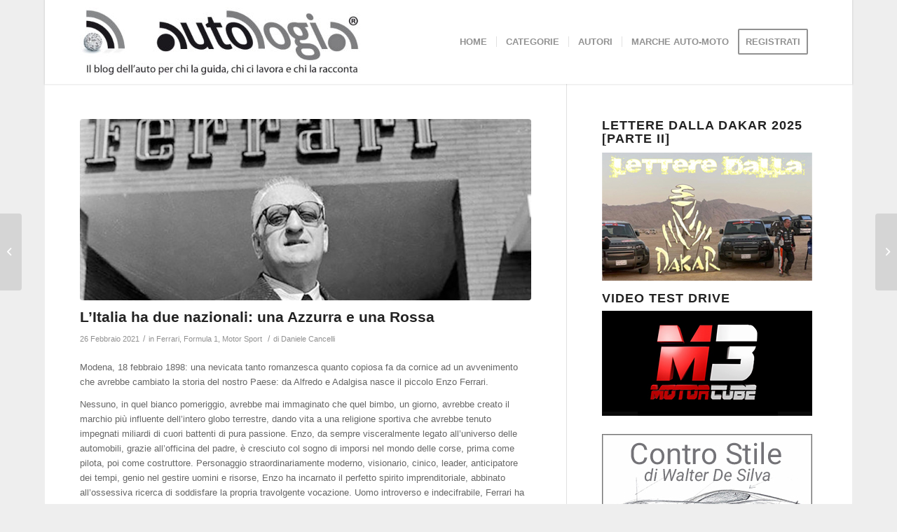

--- FILE ---
content_type: text/html; charset=UTF-8
request_url: https://autologia.net/litalia-due-nazionali-azzurra-rossa/
body_size: 17723
content:
<!DOCTYPE html>
<html lang="it-IT" class="html_boxed responsive av-preloader-disabled  html_header_top html_logo_left html_main_nav_header html_menu_right html_custom html_header_sticky html_header_shrinking_disabled html_mobile_menu_phone html_header_searchicon_disabled html_content_align_center html_header_unstick_top_disabled html_header_stretch_disabled html_minimal_header html_minimal_header_shadow html_av-submenu-hidden html_av-submenu-display-click html_av-overlay-side html_av-overlay-side-classic html_av-submenu-noclone html_entry_id_21462 av-cookies-no-cookie-consent av-default-lightbox av-no-preview html_text_menu_active av-mobile-menu-switch-default">
<head>
<meta charset="UTF-8" />


<!-- mobile setting -->
<meta name="viewport" content="width=device-width, initial-scale=1">

<!-- Scripts/CSS and wp_head hook -->
<meta name='robots' content='index, follow, max-image-preview:large, max-snippet:-1, max-video-preview:-1' />

	<!-- This site is optimized with the Yoast SEO plugin v17.6 - https://yoast.com/wordpress/plugins/seo/ -->
	<title>L’Italia ha due nazionali: una Azzurra e una Rossa - Autologia</title>
	<meta name="description" content="La Ferrari, in pista, ci ha fatto soffrire, gioire, piangere e delirare, vincendo 238 gare, 15 mondiali piloti e 16 titoli costruttori" />
	<link rel="canonical" href="https://autologia.net/litalia-due-nazionali-azzurra-rossa/" />
	<meta property="og:locale" content="it_IT" />
	<meta property="og:type" content="article" />
	<meta property="og:title" content="L’Italia ha due nazionali: una Azzurra e una Rossa - Autologia" />
	<meta property="og:description" content="La Ferrari, in pista, ci ha fatto soffrire, gioire, piangere e delirare, vincendo 238 gare, 15 mondiali piloti e 16 titoli costruttori" />
	<meta property="og:url" content="https://autologia.net/litalia-due-nazionali-azzurra-rossa/" />
	<meta property="og:site_name" content="Autologia" />
	<meta property="article:publisher" content="https://www.facebook.com/autologia.net/" />
	<meta property="article:published_time" content="2021-02-26T07:00:09+00:00" />
	<meta property="article:modified_time" content="2021-02-25T10:49:28+00:00" />
	<meta property="og:image" content="https://autologia.net/amministratore/wp-content/uploads/2021/02/cancelliferrari-1.jpg" />
	<meta property="og:image:width" content="800" />
	<meta property="og:image:height" content="363" />
	<meta name="twitter:card" content="summary" />
	<meta name="twitter:creator" content="@autologia" />
	<meta name="twitter:label1" content="Scritto da" />
	<meta name="twitter:data1" content="Daniele Cancelli" />
	<meta name="twitter:label2" content="Tempo di lettura stimato" />
	<meta name="twitter:data2" content="2 minuti" />
	<script type="application/ld+json" class="yoast-schema-graph">{"@context":"https://schema.org","@graph":[{"@type":"WebSite","@id":"https://autologia.net/#website","url":"https://autologia.net/","name":"Autologia","description":"Il blog dell&#039;auto per chi la guida, chi ci lavora e chi la racconta.","potentialAction":[{"@type":"SearchAction","target":{"@type":"EntryPoint","urlTemplate":"https://autologia.net/?s={search_term_string}"},"query-input":"required name=search_term_string"}],"inLanguage":"it-IT"},{"@type":"ImageObject","@id":"https://autologia.net/litalia-due-nazionali-azzurra-rossa/#primaryimage","inLanguage":"it-IT","url":"https://autologia.net/amministratore/wp-content/uploads/2021/02/cancelliferrari-1.jpg","contentUrl":"https://autologia.net/amministratore/wp-content/uploads/2021/02/cancelliferrari-1.jpg","width":800,"height":363},{"@type":"WebPage","@id":"https://autologia.net/litalia-due-nazionali-azzurra-rossa/#webpage","url":"https://autologia.net/litalia-due-nazionali-azzurra-rossa/","name":"L\u2019Italia ha due nazionali: una Azzurra e una Rossa - Autologia","isPartOf":{"@id":"https://autologia.net/#website"},"primaryImageOfPage":{"@id":"https://autologia.net/litalia-due-nazionali-azzurra-rossa/#primaryimage"},"datePublished":"2021-02-26T07:00:09+00:00","dateModified":"2021-02-25T10:49:28+00:00","author":{"@id":"https://autologia.net/#/schema/person/09a0cd89ae5fecddedc180b7b119c345"},"description":"La Ferrari, in pista, ci ha fatto soffrire, gioire, piangere e delirare, vincendo 238 gare, 15 mondiali piloti e 16 titoli costruttori","breadcrumb":{"@id":"https://autologia.net/litalia-due-nazionali-azzurra-rossa/#breadcrumb"},"inLanguage":"it-IT","potentialAction":[{"@type":"ReadAction","target":["https://autologia.net/litalia-due-nazionali-azzurra-rossa/"]}]},{"@type":"BreadcrumbList","@id":"https://autologia.net/litalia-due-nazionali-azzurra-rossa/#breadcrumb","itemListElement":[{"@type":"ListItem","position":1,"name":"Home","item":"https://autologia.net/homepage-autologia-blog-dellauto/"},{"@type":"ListItem","position":2,"name":"L\u2019Italia ha due nazionali: una Azzurra e una Rossa"}]},{"@type":"Person","@id":"https://autologia.net/#/schema/person/09a0cd89ae5fecddedc180b7b119c345","name":"Daniele Cancelli","image":{"@type":"ImageObject","@id":"https://autologia.net/#personlogo","inLanguage":"it-IT","url":"https://secure.gravatar.com/avatar/4f6aa04415a7178ab08f905f6b1fa229?s=96&d=mm&r=g","contentUrl":"https://secure.gravatar.com/avatar/4f6aa04415a7178ab08f905f6b1fa229?s=96&d=mm&r=g","caption":"Daniele Cancelli"},"description":"giornalista","sameAs":["https://twitter.com/autologia"],"url":"https://autologia.net/author/daniele-cancelli/"}]}</script>
	<!-- / Yoast SEO plugin. -->


<link rel='dns-prefetch' href='//s.w.org' />
<link rel="alternate" type="application/rss+xml" title="Autologia &raquo; Feed" href="https://autologia.net/feed/" />
<link rel="alternate" type="application/rss+xml" title="Autologia &raquo; Feed dei commenti" href="https://autologia.net/comments/feed/" />
<link rel="alternate" type="application/rss+xml" title="Autologia &raquo; L’Italia ha due nazionali: una Azzurra e una Rossa Feed dei commenti" href="https://autologia.net/litalia-due-nazionali-azzurra-rossa/feed/" />
		<script type="text/javascript">
			window._wpemojiSettings = {"baseUrl":"https:\/\/s.w.org\/images\/core\/emoji\/13.1.0\/72x72\/","ext":".png","svgUrl":"https:\/\/s.w.org\/images\/core\/emoji\/13.1.0\/svg\/","svgExt":".svg","source":{"concatemoji":"https:\/\/autologia.net\/amministratore\/wp-includes\/js\/wp-emoji-release.min.js?ver=5.8.12"}};
			!function(e,a,t){var n,r,o,i=a.createElement("canvas"),p=i.getContext&&i.getContext("2d");function s(e,t){var a=String.fromCharCode;p.clearRect(0,0,i.width,i.height),p.fillText(a.apply(this,e),0,0);e=i.toDataURL();return p.clearRect(0,0,i.width,i.height),p.fillText(a.apply(this,t),0,0),e===i.toDataURL()}function c(e){var t=a.createElement("script");t.src=e,t.defer=t.type="text/javascript",a.getElementsByTagName("head")[0].appendChild(t)}for(o=Array("flag","emoji"),t.supports={everything:!0,everythingExceptFlag:!0},r=0;r<o.length;r++)t.supports[o[r]]=function(e){if(!p||!p.fillText)return!1;switch(p.textBaseline="top",p.font="600 32px Arial",e){case"flag":return s([127987,65039,8205,9895,65039],[127987,65039,8203,9895,65039])?!1:!s([55356,56826,55356,56819],[55356,56826,8203,55356,56819])&&!s([55356,57332,56128,56423,56128,56418,56128,56421,56128,56430,56128,56423,56128,56447],[55356,57332,8203,56128,56423,8203,56128,56418,8203,56128,56421,8203,56128,56430,8203,56128,56423,8203,56128,56447]);case"emoji":return!s([10084,65039,8205,55357,56613],[10084,65039,8203,55357,56613])}return!1}(o[r]),t.supports.everything=t.supports.everything&&t.supports[o[r]],"flag"!==o[r]&&(t.supports.everythingExceptFlag=t.supports.everythingExceptFlag&&t.supports[o[r]]);t.supports.everythingExceptFlag=t.supports.everythingExceptFlag&&!t.supports.flag,t.DOMReady=!1,t.readyCallback=function(){t.DOMReady=!0},t.supports.everything||(n=function(){t.readyCallback()},a.addEventListener?(a.addEventListener("DOMContentLoaded",n,!1),e.addEventListener("load",n,!1)):(e.attachEvent("onload",n),a.attachEvent("onreadystatechange",function(){"complete"===a.readyState&&t.readyCallback()})),(n=t.source||{}).concatemoji?c(n.concatemoji):n.wpemoji&&n.twemoji&&(c(n.twemoji),c(n.wpemoji)))}(window,document,window._wpemojiSettings);
		</script>
		<style type="text/css">
img.wp-smiley,
img.emoji {
	display: inline !important;
	border: none !important;
	box-shadow: none !important;
	height: 1em !important;
	width: 1em !important;
	margin: 0 .07em !important;
	vertical-align: -0.1em !important;
	background: none !important;
	padding: 0 !important;
}
</style>
	<link rel='stylesheet' id='avia-grid-css'  href='https://autologia.net/amministratore/wp-content/themes/enfold/css/grid.css?ver=4.8.7.1' type='text/css' media='all' />
<link rel='stylesheet' id='avia-base-css'  href='https://autologia.net/amministratore/wp-content/themes/enfold/css/base.css?ver=4.8.7.1' type='text/css' media='all' />
<link rel='stylesheet' id='avia-layout-css'  href='https://autologia.net/amministratore/wp-content/themes/enfold/css/layout.css?ver=4.8.7.1' type='text/css' media='all' />
<link rel='stylesheet' id='avia-module-audioplayer-css'  href='https://autologia.net/amministratore/wp-content/themes/enfold/config-templatebuilder/avia-shortcodes/audio-player/audio-player.css?ver=5.8.12' type='text/css' media='all' />
<link rel='stylesheet' id='avia-module-blog-css'  href='https://autologia.net/amministratore/wp-content/themes/enfold/config-templatebuilder/avia-shortcodes/blog/blog.css?ver=5.8.12' type='text/css' media='all' />
<link rel='stylesheet' id='avia-module-postslider-css'  href='https://autologia.net/amministratore/wp-content/themes/enfold/config-templatebuilder/avia-shortcodes/postslider/postslider.css?ver=5.8.12' type='text/css' media='all' />
<link rel='stylesheet' id='avia-module-button-css'  href='https://autologia.net/amministratore/wp-content/themes/enfold/config-templatebuilder/avia-shortcodes/buttons/buttons.css?ver=5.8.12' type='text/css' media='all' />
<link rel='stylesheet' id='avia-module-buttonrow-css'  href='https://autologia.net/amministratore/wp-content/themes/enfold/config-templatebuilder/avia-shortcodes/buttonrow/buttonrow.css?ver=5.8.12' type='text/css' media='all' />
<link rel='stylesheet' id='avia-module-button-fullwidth-css'  href='https://autologia.net/amministratore/wp-content/themes/enfold/config-templatebuilder/avia-shortcodes/buttons_fullwidth/buttons_fullwidth.css?ver=5.8.12' type='text/css' media='all' />
<link rel='stylesheet' id='avia-module-catalogue-css'  href='https://autologia.net/amministratore/wp-content/themes/enfold/config-templatebuilder/avia-shortcodes/catalogue/catalogue.css?ver=5.8.12' type='text/css' media='all' />
<link rel='stylesheet' id='avia-module-comments-css'  href='https://autologia.net/amministratore/wp-content/themes/enfold/config-templatebuilder/avia-shortcodes/comments/comments.css?ver=5.8.12' type='text/css' media='all' />
<link rel='stylesheet' id='avia-module-contact-css'  href='https://autologia.net/amministratore/wp-content/themes/enfold/config-templatebuilder/avia-shortcodes/contact/contact.css?ver=5.8.12' type='text/css' media='all' />
<link rel='stylesheet' id='avia-module-slideshow-css'  href='https://autologia.net/amministratore/wp-content/themes/enfold/config-templatebuilder/avia-shortcodes/slideshow/slideshow.css?ver=5.8.12' type='text/css' media='all' />
<link rel='stylesheet' id='avia-module-slideshow-contentpartner-css'  href='https://autologia.net/amministratore/wp-content/themes/enfold/config-templatebuilder/avia-shortcodes/contentslider/contentslider.css?ver=5.8.12' type='text/css' media='all' />
<link rel='stylesheet' id='avia-module-countdown-css'  href='https://autologia.net/amministratore/wp-content/themes/enfold/config-templatebuilder/avia-shortcodes/countdown/countdown.css?ver=5.8.12' type='text/css' media='all' />
<link rel='stylesheet' id='avia-module-gallery-css'  href='https://autologia.net/amministratore/wp-content/themes/enfold/config-templatebuilder/avia-shortcodes/gallery/gallery.css?ver=5.8.12' type='text/css' media='all' />
<link rel='stylesheet' id='avia-module-gallery-hor-css'  href='https://autologia.net/amministratore/wp-content/themes/enfold/config-templatebuilder/avia-shortcodes/gallery_horizontal/gallery_horizontal.css?ver=5.8.12' type='text/css' media='all' />
<link rel='stylesheet' id='avia-module-maps-css'  href='https://autologia.net/amministratore/wp-content/themes/enfold/config-templatebuilder/avia-shortcodes/google_maps/google_maps.css?ver=5.8.12' type='text/css' media='all' />
<link rel='stylesheet' id='avia-module-gridrow-css'  href='https://autologia.net/amministratore/wp-content/themes/enfold/config-templatebuilder/avia-shortcodes/grid_row/grid_row.css?ver=5.8.12' type='text/css' media='all' />
<link rel='stylesheet' id='avia-module-heading-css'  href='https://autologia.net/amministratore/wp-content/themes/enfold/config-templatebuilder/avia-shortcodes/heading/heading.css?ver=5.8.12' type='text/css' media='all' />
<link rel='stylesheet' id='avia-module-rotator-css'  href='https://autologia.net/amministratore/wp-content/themes/enfold/config-templatebuilder/avia-shortcodes/headline_rotator/headline_rotator.css?ver=5.8.12' type='text/css' media='all' />
<link rel='stylesheet' id='avia-module-hr-css'  href='https://autologia.net/amministratore/wp-content/themes/enfold/config-templatebuilder/avia-shortcodes/hr/hr.css?ver=5.8.12' type='text/css' media='all' />
<link rel='stylesheet' id='avia-module-icon-css'  href='https://autologia.net/amministratore/wp-content/themes/enfold/config-templatebuilder/avia-shortcodes/icon/icon.css?ver=5.8.12' type='text/css' media='all' />
<link rel='stylesheet' id='avia-module-iconbox-css'  href='https://autologia.net/amministratore/wp-content/themes/enfold/config-templatebuilder/avia-shortcodes/iconbox/iconbox.css?ver=5.8.12' type='text/css' media='all' />
<link rel='stylesheet' id='avia-module-icongrid-css'  href='https://autologia.net/amministratore/wp-content/themes/enfold/config-templatebuilder/avia-shortcodes/icongrid/icongrid.css?ver=5.8.12' type='text/css' media='all' />
<link rel='stylesheet' id='avia-module-iconlist-css'  href='https://autologia.net/amministratore/wp-content/themes/enfold/config-templatebuilder/avia-shortcodes/iconlist/iconlist.css?ver=5.8.12' type='text/css' media='all' />
<link rel='stylesheet' id='avia-module-image-css'  href='https://autologia.net/amministratore/wp-content/themes/enfold/config-templatebuilder/avia-shortcodes/image/image.css?ver=5.8.12' type='text/css' media='all' />
<link rel='stylesheet' id='avia-module-hotspot-css'  href='https://autologia.net/amministratore/wp-content/themes/enfold/config-templatebuilder/avia-shortcodes/image_hotspots/image_hotspots.css?ver=5.8.12' type='text/css' media='all' />
<link rel='stylesheet' id='avia-module-magazine-css'  href='https://autologia.net/amministratore/wp-content/themes/enfold/config-templatebuilder/avia-shortcodes/magazine/magazine.css?ver=5.8.12' type='text/css' media='all' />
<link rel='stylesheet' id='avia-module-masonry-css'  href='https://autologia.net/amministratore/wp-content/themes/enfold/config-templatebuilder/avia-shortcodes/masonry_entries/masonry_entries.css?ver=5.8.12' type='text/css' media='all' />
<link rel='stylesheet' id='avia-siteloader-css'  href='https://autologia.net/amministratore/wp-content/themes/enfold/css/avia-snippet-site-preloader.css?ver=5.8.12' type='text/css' media='all' />
<link rel='stylesheet' id='avia-module-menu-css'  href='https://autologia.net/amministratore/wp-content/themes/enfold/config-templatebuilder/avia-shortcodes/menu/menu.css?ver=5.8.12' type='text/css' media='all' />
<link rel='stylesheet' id='avia-module-notification-css'  href='https://autologia.net/amministratore/wp-content/themes/enfold/config-templatebuilder/avia-shortcodes/notification/notification.css?ver=5.8.12' type='text/css' media='all' />
<link rel='stylesheet' id='avia-module-numbers-css'  href='https://autologia.net/amministratore/wp-content/themes/enfold/config-templatebuilder/avia-shortcodes/numbers/numbers.css?ver=5.8.12' type='text/css' media='all' />
<link rel='stylesheet' id='avia-module-portfolio-css'  href='https://autologia.net/amministratore/wp-content/themes/enfold/config-templatebuilder/avia-shortcodes/portfolio/portfolio.css?ver=5.8.12' type='text/css' media='all' />
<link rel='stylesheet' id='avia-module-post-metadata-css'  href='https://autologia.net/amministratore/wp-content/themes/enfold/config-templatebuilder/avia-shortcodes/post_metadata/post_metadata.css?ver=5.8.12' type='text/css' media='all' />
<link rel='stylesheet' id='avia-module-progress-bar-css'  href='https://autologia.net/amministratore/wp-content/themes/enfold/config-templatebuilder/avia-shortcodes/progressbar/progressbar.css?ver=5.8.12' type='text/css' media='all' />
<link rel='stylesheet' id='avia-module-promobox-css'  href='https://autologia.net/amministratore/wp-content/themes/enfold/config-templatebuilder/avia-shortcodes/promobox/promobox.css?ver=5.8.12' type='text/css' media='all' />
<link rel='stylesheet' id='avia-sc-search-css'  href='https://autologia.net/amministratore/wp-content/themes/enfold/config-templatebuilder/avia-shortcodes/search/search.css?ver=5.8.12' type='text/css' media='all' />
<link rel='stylesheet' id='avia-module-slideshow-accordion-css'  href='https://autologia.net/amministratore/wp-content/themes/enfold/config-templatebuilder/avia-shortcodes/slideshow_accordion/slideshow_accordion.css?ver=5.8.12' type='text/css' media='all' />
<link rel='stylesheet' id='avia-module-slideshow-feature-image-css'  href='https://autologia.net/amministratore/wp-content/themes/enfold/config-templatebuilder/avia-shortcodes/slideshow_feature_image/slideshow_feature_image.css?ver=5.8.12' type='text/css' media='all' />
<link rel='stylesheet' id='avia-module-slideshow-fullsize-css'  href='https://autologia.net/amministratore/wp-content/themes/enfold/config-templatebuilder/avia-shortcodes/slideshow_fullsize/slideshow_fullsize.css?ver=5.8.12' type='text/css' media='all' />
<link rel='stylesheet' id='avia-module-slideshow-fullscreen-css'  href='https://autologia.net/amministratore/wp-content/themes/enfold/config-templatebuilder/avia-shortcodes/slideshow_fullscreen/slideshow_fullscreen.css?ver=5.8.12' type='text/css' media='all' />
<link rel='stylesheet' id='avia-module-slideshow-ls-css'  href='https://autologia.net/amministratore/wp-content/themes/enfold/config-templatebuilder/avia-shortcodes/slideshow_layerslider/slideshow_layerslider.css?ver=5.8.12' type='text/css' media='all' />
<link rel='stylesheet' id='avia-module-social-css'  href='https://autologia.net/amministratore/wp-content/themes/enfold/config-templatebuilder/avia-shortcodes/social_share/social_share.css?ver=5.8.12' type='text/css' media='all' />
<link rel='stylesheet' id='avia-module-tabsection-css'  href='https://autologia.net/amministratore/wp-content/themes/enfold/config-templatebuilder/avia-shortcodes/tab_section/tab_section.css?ver=5.8.12' type='text/css' media='all' />
<link rel='stylesheet' id='avia-module-table-css'  href='https://autologia.net/amministratore/wp-content/themes/enfold/config-templatebuilder/avia-shortcodes/table/table.css?ver=5.8.12' type='text/css' media='all' />
<link rel='stylesheet' id='avia-module-tabs-css'  href='https://autologia.net/amministratore/wp-content/themes/enfold/config-templatebuilder/avia-shortcodes/tabs/tabs.css?ver=5.8.12' type='text/css' media='all' />
<link rel='stylesheet' id='avia-module-team-css'  href='https://autologia.net/amministratore/wp-content/themes/enfold/config-templatebuilder/avia-shortcodes/team/team.css?ver=5.8.12' type='text/css' media='all' />
<link rel='stylesheet' id='avia-module-testimonials-css'  href='https://autologia.net/amministratore/wp-content/themes/enfold/config-templatebuilder/avia-shortcodes/testimonials/testimonials.css?ver=5.8.12' type='text/css' media='all' />
<link rel='stylesheet' id='avia-module-timeline-css'  href='https://autologia.net/amministratore/wp-content/themes/enfold/config-templatebuilder/avia-shortcodes/timeline/timeline.css?ver=5.8.12' type='text/css' media='all' />
<link rel='stylesheet' id='avia-module-toggles-css'  href='https://autologia.net/amministratore/wp-content/themes/enfold/config-templatebuilder/avia-shortcodes/toggles/toggles.css?ver=5.8.12' type='text/css' media='all' />
<link rel='stylesheet' id='avia-module-video-css'  href='https://autologia.net/amministratore/wp-content/themes/enfold/config-templatebuilder/avia-shortcodes/video/video.css?ver=5.8.12' type='text/css' media='all' />
<link rel='stylesheet' id='wp-block-library-css'  href='https://autologia.net/amministratore/wp-includes/css/dist/block-library/style.min.css?ver=5.8.12' type='text/css' media='all' />
<link rel='stylesheet' id='ts_widget-pack-css'  href='https://autologia.net/amministratore/wp-content/plugins/ts-widget-pack/css/ts-widget-pack.min.css?ver=1.2' type='text/css' media='all' />
<link rel='stylesheet' id='wp-polls-css'  href='https://autologia.net/amministratore/wp-content/plugins/wp-polls/polls-css.css?ver=2.75.6' type='text/css' media='all' />
<style id='wp-polls-inline-css' type='text/css'>
.wp-polls .pollbar {
	margin: 1px;
	font-size: 10px;
	line-height: 12px;
	height: 12px;
	background: #003ea9;
	border: 1px solid #;
}

</style>
<link rel='stylesheet' id='youtube-channel-css'  href='https://autologia.net/amministratore/wp-content/plugins/youtube-channel/assets/css/youtube-channel.css?ver=3.0.12.1' type='text/css' media='all' />
<link rel='stylesheet' id='avia-scs-css'  href='https://autologia.net/amministratore/wp-content/themes/enfold/css/shortcodes.css?ver=4.8.7.1' type='text/css' media='all' />
<link rel='stylesheet' id='avia-popup-css-css'  href='https://autologia.net/amministratore/wp-content/themes/enfold/js/aviapopup/magnific-popup.css?ver=4.8.7.1' type='text/css' media='screen' />
<link rel='stylesheet' id='avia-lightbox-css'  href='https://autologia.net/amministratore/wp-content/themes/enfold/css/avia-snippet-lightbox.css?ver=4.8.7.1' type='text/css' media='screen' />
<link rel='stylesheet' id='avia-widget-css-css'  href='https://autologia.net/amministratore/wp-content/themes/enfold/css/avia-snippet-widget.css?ver=4.8.7.1' type='text/css' media='screen' />
<link rel='stylesheet' id='avia-dynamic-css'  href='https://autologia.net/amministratore/wp-content/uploads/dynamic_avia/enfold.css?ver=679a6137b9fdd' type='text/css' media='all' />
<link rel='stylesheet' id='avia-custom-css'  href='https://autologia.net/amministratore/wp-content/themes/enfold/css/custom.css?ver=4.8.7.1' type='text/css' media='all' />
<script type='text/javascript' src='https://autologia.net/amministratore/wp-includes/js/jquery/jquery.min.js?ver=3.6.0' id='jquery-core-js'></script>
<script type='text/javascript' src='https://autologia.net/amministratore/wp-includes/js/jquery/jquery-migrate.min.js?ver=3.3.2' id='jquery-migrate-js'></script>
<script type='text/javascript' src='https://autologia.net/amministratore/wp-content/plugins/ts-widget-pack/js/ts-widget-pack.min.js?ver=1.2' id='ts_widget-pack-js'></script>
<script type='text/javascript' src='https://autologia.net/amministratore/wp-content/themes/enfold/js/avia-compat.js?ver=4.8.7.1' id='avia-compat-js'></script>
<link rel="https://api.w.org/" href="https://autologia.net/wp-json/" /><link rel="alternate" type="application/json" href="https://autologia.net/wp-json/wp/v2/posts/21462" /><link rel="EditURI" type="application/rsd+xml" title="RSD" href="https://autologia.net/amministratore/xmlrpc.php?rsd" />
<link rel="wlwmanifest" type="application/wlwmanifest+xml" href="https://autologia.net/amministratore/wp-includes/wlwmanifest.xml" /> 
<meta name="generator" content="WordPress 5.8.12" />
<link rel='shortlink' href='https://autologia.net/?p=21462' />
<link rel="alternate" type="application/json+oembed" href="https://autologia.net/wp-json/oembed/1.0/embed?url=https%3A%2F%2Fautologia.net%2Flitalia-due-nazionali-azzurra-rossa%2F" />
<link rel="alternate" type="text/xml+oembed" href="https://autologia.net/wp-json/oembed/1.0/embed?url=https%3A%2F%2Fautologia.net%2Flitalia-due-nazionali-azzurra-rossa%2F&#038;format=xml" />

 <!-- OneAll.com / Social Login for WordPress / v5.7 -->
<script data-cfasync="false" type="text/javascript">
 (function() {
  var oa = document.createElement('script'); oa.type = 'text/javascript';
  oa.async = true; oa.src = 'https://autologianet.api.oneall.com/socialize/library.js';
  var s = document.getElementsByTagName('script')[0]; s.parentNode.insertBefore(oa, s);
 })();
</script>
<link rel="profile" href="http://gmpg.org/xfn/11" />
<link rel="alternate" type="application/rss+xml" title="Autologia RSS2 Feed" href="https://autologia.net/feed/" />
<link rel="pingback" href="https://autologia.net/amministratore/xmlrpc.php" />

<style type='text/css' media='screen'>
 #top #header_main > .container, #top #header_main > .container .main_menu  .av-main-nav > li > a, #top #header_main #menu-item-shop .cart_dropdown_link{ height:120px; line-height: 120px; }
 .html_top_nav_header .av-logo-container{ height:120px;  }
 .html_header_top.html_header_sticky #top #wrap_all #main{ padding-top:120px; } 
</style>
<!--[if lt IE 9]><script src="https://autologia.net/amministratore/wp-content/themes/enfold/js/html5shiv.js"></script><![endif]-->
<link rel="icon" href="https://autologia.net/amministratore/wp-content/uploads/2014/12/autologia_wifi.png" type="image/png">
<style type="text/css">.recentcomments a{display:inline !important;padding:0 !important;margin:0 !important;}</style><style type='text/css'>
@font-face {font-family: 'entypo-fontello'; font-weight: normal; font-style: normal; font-display: auto;
src: url('https://autologia.net/amministratore/wp-content/themes/enfold/config-templatebuilder/avia-template-builder/assets/fonts/entypo-fontello.woff2') format('woff2'),
url('https://autologia.net/amministratore/wp-content/themes/enfold/config-templatebuilder/avia-template-builder/assets/fonts/entypo-fontello.woff') format('woff'),
url('https://autologia.net/amministratore/wp-content/themes/enfold/config-templatebuilder/avia-template-builder/assets/fonts/entypo-fontello.ttf') format('truetype'),
url('https://autologia.net/amministratore/wp-content/themes/enfold/config-templatebuilder/avia-template-builder/assets/fonts/entypo-fontello.svg#entypo-fontello') format('svg'),
url('https://autologia.net/amministratore/wp-content/themes/enfold/config-templatebuilder/avia-template-builder/assets/fonts/entypo-fontello.eot'),
url('https://autologia.net/amministratore/wp-content/themes/enfold/config-templatebuilder/avia-template-builder/assets/fonts/entypo-fontello.eot?#iefix') format('embedded-opentype');
} #top .avia-font-entypo-fontello, body .avia-font-entypo-fontello, html body [data-av_iconfont='entypo-fontello']:before{ font-family: 'entypo-fontello'; }
</style>

<!--
Debugging Info for Theme support: 

Theme: Enfold
Version: 4.8.7.1
Installed: enfold
AviaFramework Version: 5.0
AviaBuilder Version: 4.8
aviaElementManager Version: 1.0.1
ML:128-PU:41-PLA:21
WP:5.8.12
Compress: CSS:disabled - JS:disabled
Updates: enabled - deprecated Envato API - register Envato Token
PLAu:20
-->
</head>

<body id="top" class="post-template-default single single-post postid-21462 single-format-standard boxed rtl_columns av-curtain-numeric helvetica-neue-websave helvetica_neue  avia-responsive-images-support" itemscope="itemscope" itemtype="https://schema.org/WebPage" >

	
	<div id='wrap_all'>

	
<header id='header' class='all_colors header_color light_bg_color  av_header_top av_logo_left av_main_nav_header av_menu_right av_custom av_header_sticky av_header_shrinking_disabled av_header_stretch_disabled av_mobile_menu_phone av_header_searchicon_disabled av_header_unstick_top_disabled av_seperator_small_border av_minimal_header av_minimal_header_shadow av_bottom_nav_disabled '  role="banner" itemscope="itemscope" itemtype="https://schema.org/WPHeader" >

		<div  id='header_main' class='container_wrap container_wrap_logo'>

        <div class='container av-logo-container'><div class='inner-container'><span class='logo avia-standard-logo'><a href='https://autologia.net/' class=''><img src="https://autologia.net/amministratore/wp-content/uploads/2022/02/logo-autologia-web.jpg" srcset="https://autologia.net/amministratore/wp-content/uploads/2022/02/logo-autologia-web.jpg 400w, https://autologia.net/amministratore/wp-content/uploads/2022/02/logo-autologia-web-300x75.jpg 300w" sizes="(max-width: 400px) 100vw, 400px" height="100" width="300" alt='Autologia' title='logo-autologia-web' /></a></span><nav class='main_menu' data-selectname='Seleziona una pagina'  role="navigation" itemscope="itemscope" itemtype="https://schema.org/SiteNavigationElement" ><div class="avia-menu av-main-nav-wrap"><ul id="avia-menu" class="menu av-main-nav"><li id="menu-item-5977" class="menu-item menu-item-type-custom menu-item-object-custom menu-item-home menu-item-top-level menu-item-top-level-1"><a href="http://autologia.net" itemprop="url" role="menuitem" tabindex="0"><span class="avia-bullet"></span><span class="avia-menu-text">HOME</span><span class="avia-menu-fx"><span class="avia-arrow-wrap"><span class="avia-arrow"></span></span></span></a></li>
<li id="menu-item-5908" class="menu-item menu-item-type-custom menu-item-object-custom menu-item-has-children menu-item-mega-parent  menu-item-top-level menu-item-top-level-2"><a itemprop="url" role="menuitem" tabindex="0"><span class="avia-bullet"></span><span class="avia-menu-text">CATEGORIE</span><span class="avia-menu-fx"><span class="avia-arrow-wrap"><span class="avia-arrow"></span></span></span></a>
<div class='avia_mega_div avia_mega4 twelve units'>

<ul class="sub-menu">
	<li id="menu-item-7677" class="menu-item menu-item-type-taxonomy menu-item-object-category avia_mega_menu_columns_4 three units  avia_mega_menu_columns_first"><span class='mega_menu_title heading-color av-special-font'><a href='https://autologia.net/category/auto-e-comunicazione/'>Auto e Comunicazione</a></span></li>
	<li id="menu-item-8387" class="menu-item menu-item-type-taxonomy menu-item-object-category avia_mega_menu_columns_4 three units "><span class='mega_menu_title heading-color av-special-font'><a href='https://autologia.net/category/auto-e-cultura/'>Auto&amp;Cultura</a></span></li>
	<li id="menu-item-11441" class="menu-item menu-item-type-taxonomy menu-item-object-category avia_mega_menu_columns_4 three units "><span class='mega_menu_title heading-color av-special-font'><a href='https://autologia.net/category/auto-e-tecnica/design-dell-auto/'>Design dell&#8217;auto</a></span></li>
	<li id="menu-item-5912" class="menu-item menu-item-type-taxonomy menu-item-object-category avia_mega_menu_columns_4 three units avia_mega_menu_columns_last"><span class='mega_menu_title heading-color av-special-font'><a href='https://autologia.net/category/economia-dell-auto/'>Economia dell&#8217;auto</a></span></li>

</ul><ul class="sub-menu avia_mega_hr">
	<li id="menu-item-5922" class="menu-item menu-item-type-taxonomy menu-item-object-category avia_mega_menu_columns_4 three units  avia_mega_menu_columns_first"><span class='mega_menu_title heading-color av-special-font'><a href='https://autologia.net/category/eventi-dell-auto/'>Eventi dell&#8217;auto</a></span></li>
	<li id="menu-item-5923" class="menu-item menu-item-type-taxonomy menu-item-object-category avia_mega_menu_columns_4 three units "><span class='mega_menu_title heading-color av-special-font'><a href='https://autologia.net/category/leggi-e-burocrazia-per-l-auto/'>Leggi e burocrazia per l&#8217;auto</a></span></li>
	<li id="menu-item-11440" class="menu-item menu-item-type-taxonomy menu-item-object-category avia_mega_menu_columns_4 three units "><span class='mega_menu_title heading-color av-special-font'><a href='https://autologia.net/category/auto-d-epoca/'>Auto d&#8217;epoca</a></span></li>
	<li id="menu-item-11447" class="menu-item menu-item-type-taxonomy menu-item-object-category avia_mega_menu_columns_4 three units avia_mega_menu_columns_last"><span class='mega_menu_title heading-color av-special-font'><a href='https://autologia.net/category/auto-ecologia/auto-elettrica-ibrida/'>Auto elettrica/ibrida</a></span></li>

</ul><ul class="sub-menu avia_mega_hr">
	<li id="menu-item-11445" class="menu-item menu-item-type-taxonomy menu-item-object-category current-post-ancestor current-menu-parent current-post-parent avia_mega_menu_columns_4 three units  avia_mega_menu_columns_first"><span class='mega_menu_title heading-color av-special-font'><a href='https://autologia.net/category/motor-sport/'>Motor Sport</a></span></li>
	<li id="menu-item-11446" class="menu-item menu-item-type-taxonomy menu-item-object-category avia_mega_menu_columns_4 three units "><span class='mega_menu_title heading-color av-special-font'><a href='https://autologia.net/category/innovazione-dell-auto/'>Innovazione dell&#8217;auto</a></span></li>
	<li id="menu-item-7595" class="menu-item menu-item-type-taxonomy menu-item-object-category avia_mega_menu_columns_4 three units "><span class='mega_menu_title heading-color av-special-font'><a href='https://autologia.net/category/auto-ecologia/mobilita-sostenibile/'>Mobilità sostenibile</a></span></li>
	<li id="menu-item-11666" class="menu-item menu-item-type-taxonomy menu-item-object-category avia_mega_menu_columns_4 three units avia_mega_menu_columns_last"><span class='mega_menu_title heading-color av-special-font'><a href='https://autologia.net/category/auto-e-tecnica/sicurezza-dell-auto/'>Sicurezza dell&#8217;auto</a></span></li>
</ul>

</div>
</li>
<li id="menu-item-11369" class="menu-item menu-item-type-post_type menu-item-object-page menu-item-top-level menu-item-top-level-3"><a href="https://autologia.net/autori/" itemprop="url" role="menuitem" tabindex="0"><span class="avia-bullet"></span><span class="avia-menu-text">AUTORI</span><span class="avia-menu-fx"><span class="avia-arrow-wrap"><span class="avia-arrow"></span></span></span></a></li>
<li id="menu-item-11485" class="menu-item menu-item-type-post_type menu-item-object-page menu-item-top-level menu-item-top-level-4"><a href="https://autologia.net/marche-auto/" itemprop="url" role="menuitem" tabindex="0"><span class="avia-bullet"></span><span class="avia-menu-text">MARCHE AUTO-MOTO</span><span class="avia-menu-fx"><span class="avia-arrow-wrap"><span class="avia-arrow"></span></span></span></a></li>
<li id="menu-item-5919" class="menu-item menu-item-type-custom menu-item-object-custom av-menu-button av-menu-button-bordered menu-item-top-level menu-item-top-level-5"><a href="http://autologia.net/amministratore/wp-login.php?action=register" itemprop="url" role="menuitem" tabindex="0"><span class="avia-bullet"></span><span class="avia-menu-text">REGISTRATI</span><span class="avia-menu-fx"><span class="avia-arrow-wrap"><span class="avia-arrow"></span></span></span></a></li>
<li class="av-burger-menu-main menu-item-avia-special ">
	        			<a href="#" aria-label="Menu" aria-hidden="false">
							<span class="av-hamburger av-hamburger--spin av-js-hamburger">
								<span class="av-hamburger-box">
						          <span class="av-hamburger-inner"></span>
						          <strong>Menu</strong>
								</span>
							</span>
							<span class="avia_hidden_link_text">Menu</span>
						</a>
	        		   </li></ul></div></nav></div> </div> 
		<!-- end container_wrap-->
		</div>
		<div class='header_bg'></div>

<!-- end header -->
</header>

	<div id='main' class='all_colors' data-scroll-offset='120'>

	
		<div class='container_wrap container_wrap_first main_color sidebar_right'>

			<div class='container template-blog template-single-blog '>

				<main class='content units av-content-small alpha  av-blog-meta-comments-disabled av-blog-meta-html-info-disabled av-blog-meta-tag-disabled'  role="main" itemscope="itemscope" itemtype="https://schema.org/Blog" >

                    <article class='post-entry post-entry-type-standard post-entry-21462 post-loop-1 post-parity-odd post-entry-last single-big with-slider post-21462 post type-post status-publish format-standard has-post-thumbnail hentry category-ferrari category-formula-1 category-motor-sport'  itemscope="itemscope" itemtype="https://schema.org/BlogPosting" itemprop="blogPost" ><div class="big-preview single-big"  itemprop="image" itemscope="itemscope" itemtype="https://schema.org/ImageObject" ><a href="https://autologia.net/amministratore/wp-content/uploads/2021/02/cancelliferrari-1.jpg" data-srcset="https://autologia.net/amministratore/wp-content/uploads/2021/02/cancelliferrari-1.jpg 800w, https://autologia.net/amministratore/wp-content/uploads/2021/02/cancelliferrari-1-300x136.jpg 300w, https://autologia.net/amministratore/wp-content/uploads/2021/02/cancelliferrari-1-768x348.jpg 768w, https://autologia.net/amministratore/wp-content/uploads/2021/02/cancelliferrari-1-600x272.jpg 600w, https://autologia.net/amministratore/wp-content/uploads/2021/02/cancelliferrari-1-705x320.jpg 705w, https://autologia.net/amministratore/wp-content/uploads/2021/02/cancelliferrari-1-450x204.jpg 450w" data-sizes="(max-width: 800px) 100vw, 800px"  title="cancelliferrari" ><img width="800" height="321" src="https://autologia.net/amministratore/wp-content/uploads/2021/02/cancelliferrari-1-800x321.jpg" class="wp-image-21463 avia-img-lazy-loading-21463 attachment-entry_with_sidebar size-entry_with_sidebar wp-post-image" alt="" loading="lazy" /></a></div><div class='blog-meta'></div><div class='entry-content-wrapper clearfix standard-content'><header class="entry-content-header"><h1 class='post-title entry-title '  itemprop="headline" >L’Italia ha due nazionali: una Azzurra e una Rossa<span class="post-format-icon minor-meta"></span></h1><span class='post-meta-infos'><time class='date-container minor-meta updated' >26 Febbraio 2021</time><span class='text-sep text-sep-date'>/</span><span class='comment-container minor-meta'><a href="https://autologia.net/litalia-due-nazionali-azzurra-rossa/#respond" class="comments-link" >0 Commenti</a></span><span class='text-sep text-sep-comment'>/</span><span class="blog-categories minor-meta">in <a href="https://autologia.net/category/ferrari/" rel="tag">Ferrari</a>, <a href="https://autologia.net/category/motor-sport/formula-1/" rel="tag">Formula 1</a>, <a href="https://autologia.net/category/motor-sport/" rel="tag">Motor Sport</a> </span><span class="text-sep text-sep-cat">/</span><span class="blog-author minor-meta">di <span class="entry-author-link"  itemprop="author" ><span class="author"><span class="fn"><a href="https://autologia.net/author/daniele-cancelli/" title="Articoli scritti da Daniele Cancelli" rel="author">Daniele Cancelli</a></span></span></span></span></span></header><div class="entry-content"  itemprop="text" ><p>Modena, 18 febbraio 1898: una nevicata tanto romanzesca quanto copiosa fa da cornice ad un avvenimento che avrebbe cambiato la storia del nostro Paese: da Alfredo e Adalgisa nasce il piccolo Enzo Ferrari.</p>
<p>Nessuno, in quel bianco pomeriggio, avrebbe mai immaginato che quel bimbo, un giorno, avrebbe creato il marchio più influente dell&#8217;intero globo terrestre, dando vita a una religione sportiva che avrebbe tenuto impegnati miliardi di cuori battenti di pura passione. Enzo, da sempre visceralmente legato all&#8217;universo delle automobili, grazie all’officina del padre, è cresciuto col sogno di imporsi nel mondo delle corse, prima come pilota, poi come costruttore. Personaggio straordinariamente moderno, visionario, cinico, leader, anticipatore dei tempi, genio nel gestire uomini e risorse, Enzo ha incarnato il perfetto spirito imprenditoriale, abbinato all’ossessiva ricerca di soddisfare la propria travolgente vocazione. Uomo introverso e indecifrabile, Ferrari ha vissuto un’esistenza ricca di sconforto e dolori personali, nascondendo dietro gli immancabili occhiali scuri le proprie emozioni. La scomparsa del figlio Dino e le morti in pista dei propri piloti lo hanno profondamente segnato, a tal punto da renderlo asettico agli occhi della gente. Enzo è morto 3 volte: il giorno in cui Dino ha raggiunto il cielo, il giorno in cui Gilles Villeneuve ha perso la vita tra le curve di  Zolder e, infine, il giorno della sua scomparsa, il 14 agosto 1988.</p>
<p>Le innumerevoli storie giunte da Maranello e dagli autodromi di ogni angolo del mondo ci raccontano di un uomo tanto potente quanto emotivamente insicuro, un leader segnato da fragilità, debolezze e sconforti, contro cui ha saputo unicamente combattere dedicando anima e corpo alla propria leggenda a 4 ruote. Enzo ha sempre anteposto il bene della Scuderia agli interessi personali, lavorando ininterrottamente sino all’ultimo istante della propria vita. I rapporti con Nuvolari, Ascari, Castellotti, Fangio, Lauda, Regazzoni, Alboreto, Mauro Forghieri e Gilles Villeneuve hanno arricchito Enzo come patron e come uomo, rendendo ancor più speciale il mito del Cavallino.</p>
<p>La Ferrari, in pista, ci ha fatto soffrire, gioire, piangere e delirare, vincendo 238 gare, 15 mondiali piloti e 16 titoli costruttori, diventando simbolo impareggiabile e insostituibile di questo sport: Formula 1 è Ferrari, Ferrari è Formula 1.</p>
<p>Oltre a ciò che rappresenta nell&#8217;immaginario collettivo mondiale, il Cavallino è, innanzitutto, ciò che evoca nelle anime degli italiani: il “sentimento Ferrari” rappresenta, da sempre, la passione più cocente dell’esistenza di nostri innumerevoli connazionali, rendendoci “l’unico Paese al mondo a vantare due nazionali: una Azzurra e una Rossa”.</p>
<p>Enzo e le vittorie della Scuderia hanno reso il “Ferrarismo” uno stile di vita, un’ossessione, uno stato sociale, un carburante che ci scorre nelle vene e che alimenta il nostro cuore, tramutando il viaggio della nostra vita in un Gran Premio, fatto di curve, ostacoli, errori e difficoltà, con la straordinaria illusione di raggiungere trionfali, sventolanti, bandiere a scacchi.</p>
</div><footer class="entry-footer"><div class='av-social-sharing-box av-social-sharing-box-default av-social-sharing-box-fullwidth'><div class="av-share-box"><h5 class='av-share-link-description av-no-toc '>Condividi questo articolo</h5><ul class="av-share-box-list noLightbox"><li class='av-share-link av-social-link-facebook' ><a target="_blank" aria-label="Condividi su Facebook" href='https://www.facebook.com/sharer.php?u=https://autologia.net/litalia-due-nazionali-azzurra-rossa/&#038;t=L%E2%80%99Italia%20ha%20due%20nazionali%3A%20una%20Azzurra%20e%20una%20Rossa' aria-hidden='false' data-av_icon='' data-av_iconfont='entypo-fontello' title='' data-avia-related-tooltip='Condividi su Facebook' rel="noopener"><span class='avia_hidden_link_text'>Condividi su Facebook</span></a></li><li class='av-share-link av-social-link-twitter' ><a target="_blank" aria-label="Condividi su Twitter" href='https://twitter.com/share?text=L%E2%80%99Italia%20ha%20due%20nazionali%3A%20una%20Azzurra%20e%20una%20Rossa&#038;url=https://autologia.net/?p=21462' aria-hidden='false' data-av_icon='' data-av_iconfont='entypo-fontello' title='' data-avia-related-tooltip='Condividi su Twitter' rel="noopener"><span class='avia_hidden_link_text'>Condividi su Twitter</span></a></li><li class='av-share-link av-social-link-linkedin' ><a target="_blank" aria-label="Condividi su LinkedIn" href='https://linkedin.com/shareArticle?mini=true&#038;title=L%E2%80%99Italia%20ha%20due%20nazionali%3A%20una%20Azzurra%20e%20una%20Rossa&#038;url=https://autologia.net/litalia-due-nazionali-azzurra-rossa/' aria-hidden='false' data-av_icon='' data-av_iconfont='entypo-fontello' title='' data-avia-related-tooltip='Condividi su LinkedIn' rel="noopener"><span class='avia_hidden_link_text'>Condividi su LinkedIn</span></a></li><li class='av-share-link av-social-link-mail' ><a  aria-label="Condividi attraverso Mail" href='mailto:?subject=L%E2%80%99Italia%20ha%20due%20nazionali%3A%20una%20Azzurra%20e%20una%20Rossa&#038;body=https://autologia.net/litalia-due-nazionali-azzurra-rossa/' aria-hidden='false' data-av_icon='' data-av_iconfont='entypo-fontello' title='' data-avia-related-tooltip='Condividi attraverso Mail'><span class='avia_hidden_link_text'>Condividi attraverso Mail</span></a></li></ul></div></div></footer><div class='post_delimiter'></div></div><div class='post_author_timeline'></div><span class='hidden'>
				<span class='av-structured-data'  itemprop="image" itemscope="itemscope" itemtype="https://schema.org/ImageObject" >
						<span itemprop='url'>https://autologia.net/amministratore/wp-content/uploads/2021/02/cancelliferrari-1.jpg</span>
						<span itemprop='height'>363</span>
						<span itemprop='width'>800</span>
				</span>
				<span class='av-structured-data'  itemprop="publisher" itemtype="https://schema.org/Organization" itemscope="itemscope" >
						<span itemprop='name'>Daniele Cancelli</span>
						<span itemprop='logo' itemscope itemtype='https://schema.org/ImageObject'>
							<span itemprop='url'>https://autologia.net/amministratore/wp-content/uploads/2022/02/logo-autologia-web.jpg</span>
						 </span>
				</span><span class='av-structured-data'  itemprop="author" itemscope="itemscope" itemtype="https://schema.org/Person" ><span itemprop='name'>Daniele Cancelli</span></span><span class='av-structured-data'  itemprop="datePublished" datetime="2021-02-26T08:00:09+01:00" >2021-02-26 08:00:09</span><span class='av-structured-data'  itemprop="dateModified" itemtype="https://schema.org/dateModified" >2021-02-25 11:49:28</span><span class='av-structured-data'  itemprop="mainEntityOfPage" itemtype="https://schema.org/mainEntityOfPage" ><span itemprop='name'>L’Italia ha due nazionali: una Azzurra e una Rossa</span></span></span></article><div class='single-big'></div>




<div class='comment-entry post-entry'>

<div class='comment_meta_container'>

			<div class='side-container-comment'>

	        		<div class='side-container-comment-inner'>
	        			
	        			<span class='comment-count'>0</span>
   						<span class='comment-text'>commenti</span>
   						<span class='center-border center-border-left'></span>
   						<span class='center-border center-border-right'></span>

	        		</div>

	        	</div>

			</div>

<div class='comment_container'><h3 class='miniheading '>Lascia un Commento</h3><span class='minitext'>Vuoi partecipare alla discussione? <br/>Sentitevi liberi di contribuire!</span>	<div id="respond" class="comment-respond">
		<h3 id="reply-title" class="comment-reply-title">Lascia un commento <small><a rel="nofollow" id="cancel-comment-reply-link" href="/litalia-due-nazionali-azzurra-rossa/#respond" style="display:none;">Annulla risposta</a></small></h3><form action="https://autologia.net/amministratore/wp-comments-post.php" method="post" id="commentform" class="comment-form"> <!-- OneAll.com / Social Login for WordPress / v5.7 -->
<div class="oneall_social_login">
 <div class="oneall_social_login_label" style="margin-bottom: 3px;"><label>Connettiti con:</label></div>
 <div class="oneall_social_login_providers" id="oneall_social_login_providers_7790465"></div>
 <script data-cfasync="false" type="text/javascript">
  var _oneall = _oneall || [];
  _oneall.push(['social_login', 'set_providers', ['facebook']]);
  _oneall.push(['social_login', 'set_callback_uri', (window.location.href + ((window.location.href.split('?')[1] ? '&amp;': '?') + "oa_social_login_source=comments"))]);
  _oneall.push(['social_login', 'set_custom_css_uri', 'https://secure.oneallcdn.com/css/api/socialize/themes/wordpress/modern.css']);
  _oneall.push(['social_login', 'do_render_ui', 'oneall_social_login_providers_7790465']);
 </script>
</div><p class="comment-notes"><span id="email-notes">Il tuo indirizzo email non sarà pubblicato.</span> I campi obbligatori sono contrassegnati <span class="required">*</span></p><p class="comment-form-author"><label for="author">Nome <span class="required">*</span></label> <input id="author" name="author" type="text" value="" size="30" maxlength="245" required='required' /></p>
<p class="comment-form-email"><label for="email">Email <span class="required">*</span></label> <input id="email" name="email" type="text" value="" size="30" maxlength="100" aria-describedby="email-notes" required='required' /></p>
<p class="comment-form-url"><label for="url">Sito web</label> <input id="url" name="url" type="text" value="" size="30" maxlength="200" /></p>
<p class="comment-form-cookies-consent"><input id="wp-comment-cookies-consent" name="wp-comment-cookies-consent" type="checkbox" value="yes" /> <label for="wp-comment-cookies-consent">Salva il mio nome, email e sito web in questo browser per la prossima volta che commento.</label></p>
<p class="comment-form-mailpoet">
      <label for="mailpoet_subscribe_on_comment">
        <input
          type="checkbox"
          id="mailpoet_subscribe_on_comment"
          value="1"
          name="mailpoet[subscribe_on_comment]"
        />&nbsp;Aggiungimi alla newsletter per rimanere aggiornato su autologia.net
      </label>
    </p><p class="comment-form-comment"><label for="comment">Commento</label> <textarea id="comment" name="comment" cols="45" rows="8" maxlength="65525" required="required"></textarea></p><p class="form-submit"><input name="submit" type="submit" id="submit" class="submit" value="Invia commento" /> <input type='hidden' name='comment_post_ID' value='21462' id='comment_post_ID' />
<input type='hidden' name='comment_parent' id='comment_parent' value='0' />
</p><p style="display: none;"><input type="hidden" id="akismet_comment_nonce" name="akismet_comment_nonce" value="56eee3f3a4" /></p><p style="display: none !important;"><label>&#916;<textarea name="ak_hp_textarea" cols="45" rows="8" maxlength="100"></textarea></label><input type="hidden" id="ak_js" name="ak_js" value="149"/><script>document.getElementById( "ak_js" ).setAttribute( "value", ( new Date() ).getTime() );</script></p></form>	</div><!-- #respond -->
	</div>
</div>
				<!--end content-->
				</main>

				<aside class='sidebar sidebar_right  smartphones_sidebar_active alpha units'  role="complementary" itemscope="itemscope" itemtype="https://schema.org/WPSideBar" ><div class='inner_sidebar extralight-border'><section id="text-11" class="widget clearfix widget_text"><h3 class="widgettitle">Lettere dalla Dakar 2025 [parte II]</h3>			<div class="textwidget"><a style="display: block !important; margin-top: 10px;" href="https://autologia.net/reportage-lettere-dalla-dakar-2025-parte-ii/" target="_blank" rel="noopener"> <img src="https://autologia.net/amministratore/wp-content/uploads/2025/02/Lettere-dalla-Dakar.jpg" /></a></div>
		<span class="seperator extralight-border"></span></section><section id="text-14" class="widget clearfix widget_text"><h3 class="widgettitle">VIDEO TEST DRIVE</h3>			<div class="textwidget"><a target="_blank" href="https://autologia.net/m3motorcube-tv/"  style="display:block !important;"> <img src="https://autologia.net/amministratore/wp-content/uploads/2017/03/Banner_MotorCube_300x150.jpg"></a></div>
		<span class="seperator extralight-border"></span></section><section id="text-19" class="widget clearfix widget_text">			<div class="textwidget"><a target="_blank" href="https://autologia.net/category/contro-stile-wds/" style="display:block !important;margin-top:10px;"> <img src="https://autologia.net/amministratore/wp-content/uploads/2023/05/banner-Contro-Stile-1.jpg"></a></div>
		<span class="seperator extralight-border"></span></section><section id="text-26" class="widget clearfix widget_text">			<div class="textwidget"></div>
		<span class="seperator extralight-border"></span></section><section id="text-30" class="widget clearfix widget_text">			<div class="textwidget"><a target="_blank" href="https://autologia.net/?s=Sette+domande+a" style="display:block !important;margin-top:10px;"> <img src="https://autologia.net/amministratore/wp-content/uploads/2017/10/Banner-7-domande-a.jpg"></a></div>
		<span class="seperator extralight-border"></span></section><section id="text-20" class="widget clearfix widget_text">			<div class="textwidget"><a target="_blank" href="https://autologia.net/category/la-storia-della-formula-1/" style="display:block !important;margin-top:10px;"> <img src="https://autologia.net/amministratore/wp-content/uploads/2024/03/Banner_Storia-F1_300x150-2a.jpg"></a></div>
		<span class="seperator extralight-border"></span></section><section id="text-31" class="widget clearfix widget_text">			<div class="textwidget"><a target="_blank" href="https://autologia.net/?s=I+dialoghi+di+Senofane"> <img src="https://autologia.net/amministratore/wp-content/uploads/2017/10/Banner-Dialoghi-Senofane.jpg"></a></div>
		<span class="seperator extralight-border"></span></section><section id="text-18" class="widget clearfix widget_text">			<div class="textwidget"><a target="_blank" rel="nofollow" href="https://autologia.net/author/forumautomotive/" style="display:block !important; margin-top:10px;"> <img src="https://autologia.net/amministratore/wp-content/uploads/2025/02/ForumAutomotive-25-300x150-1.jpg"></a></div>
		<span class="seperator extralight-border"></span></section><section id="text-36" class="widget clearfix widget_text"><h3 class="widgettitle">I BLOGGER</h3>			<div class="textwidget"><p><img src="https://autologia.net/amministratore/wp-content/uploads/2025/01/Blogger-Autologia-8-25.jpg" /><br />
<a href="https://autologia.net/alfio-manganaro-blogger-di-autologia/" target="_blank" rel="noopener">Alfio Manganaro</a>, <a href="https://autologia.net/maurizio-pignata-blogger-di-autologia/" target="_blank" rel="noopener">Maurizio Pignata</a>, <a href="https://autologia.net/gianfranco-strangis-blogger-di-autologia/" target="_blank" rel="noopener">Gianfranco Strangis</a>, <a href="https://autologia.net/marco-belletti-blogger-di-autologia/">Marco Belletti</a>, <a href="https://autologia.net/germano-longo-blogger-di-autologia/">Germano Longo</a> </p>
</div>
		<span class="seperator extralight-border"></span></section><section id="text-16" class="widget clearfix widget_text"><h3 class="widgettitle">Gli autori</h3>			<div class="textwidget"><a target="_blank" href="https://autologia.net/autori" style="display:block !important;margin-top:20px"> <img src="https://autologia.net/amministratore/wp-content/uploads/2025/01/Autori_Autologia-09-01-24.jpg"></a></div>
		<span class="seperator extralight-border"></span></section><section id="search-2" class="widget clearfix widget_search"><h3 class="widgettitle">CERCA NEL SITO</h3>

<form action="https://autologia.net/" id="searchform" method="get" class="">
	<div>
		<input type="text" id="s" name="s" value="" placeholder='Cerca' />
		<input type="submit" value="" id="searchsubmit" class="button avia-font-entypo-fontello" />
			</div>
</form>
<span class="seperator extralight-border"></span></section><section id="newsbox-6" class="widget clearfix newsbox"><span class="seperator extralight-border"></span></section><section id="text-17" class="widget clearfix widget_text">			<div class="textwidget"></div>
		<span class="seperator extralight-border"></span></section><section id="text-29" class="widget clearfix widget_text">			<div class="textwidget"></div>
		<span class="seperator extralight-border"></span></section></div></aside>

			</div><!--end container-->

		</div><!-- close default .container_wrap element -->


				<div class='container_wrap footer_color' id='footer'>

					<div class='container'>

						<div class='flex_column av_one_third  first el_before_av_one_third'><section id="text-35" class="widget clearfix widget_text"><h3 class="widgettitle">Disclaimer</h3>			<div class="textwidget">Questo blog non rappresenta una testata giornalistica in quanto viene aggiornato senza alcuna periodicità.
Non può pertanto considerarsi un prodotto editoriale ai sensi della legge n° 62 del 7.03.2001.
L’autore del blog non è responsabile del contenuto dei commenti ai post, nè del contenuto dei siti linkati.
Alcuni testi o immagini inseriti in questo blog sono tratti da internet e, pertanto, considerati di pubblico dominio; qualora la loro pubblicazione violasse eventuali diritti d’autore, vogliate comunicarlo via email. Saranno immediatamente rimossi.</div>
		<span class="seperator extralight-border"></span></section></div><div class='flex_column av_one_third  el_after_av_one_third  el_before_av_one_third '><section id="tag_cloud-2" class="widget clearfix widget_tag_cloud"><h3 class="widgettitle">NAVIGA PER CATEGORIA</h3><div class="tagcloud"><a href="https://autologia.net/category/alfaromeo/" class="tag-cloud-link tag-link-331 tag-link-position-1" style="font-size: 11.931506849315pt;" aria-label="Alfa Romeo (203 elementi)">Alfa Romeo</a>
<a href="https://autologia.net/category/auto-novita/anteprime-auto-auto-novita/" class="tag-cloud-link tag-link-474 tag-link-position-2" style="font-size: 9.7260273972603pt;" aria-label="Anteprime auto (118 elementi)">Anteprime auto</a>
<a href="https://autologia.net/category/economia-dell-auto/associazioni-e-premi-per-l-auto/" class="tag-cloud-link tag-link-432 tag-link-position-3" style="font-size: 8.0958904109589pt;" aria-label="Associazioni e riconoscimenti per l&#039;auto (81 elementi)">Associazioni e riconoscimenti per l&#039;auto</a>
<a href="https://autologia.net/category/audi/" class="tag-cloud-link tag-link-341 tag-link-position-4" style="font-size: 10.301369863014pt;" aria-label="Audi (138 elementi)">Audi</a>
<a href="https://autologia.net/category/auto-e-cultura/" class="tag-cloud-link tag-link-433 tag-link-position-5" style="font-size: 10.013698630137pt;" aria-label="Auto&amp;Cultura (127 elementi)">Auto&amp;Cultura</a>
<a href="https://autologia.net/category/auto-e-letteratura/" class="tag-cloud-link tag-link-419 tag-link-position-6" style="font-size: 9.1506849315068pt;" aria-label="Auto &amp; Letteratura (103 elementi)">Auto &amp; Letteratura</a>
<a href="https://autologia.net/category/auto-e-lifestyle/" class="tag-cloud-link tag-link-317 tag-link-position-7" style="font-size: 11.643835616438pt;" aria-label="Auto &amp; lifestyle (188 elementi)">Auto &amp; lifestyle</a>
<a href="https://autologia.net/category/auto-d-epoca/" class="tag-cloud-link tag-link-1 tag-link-position-8" style="font-size: 16.630136986301pt;" aria-label="Auto d&#039;epoca (634 elementi)">Auto d&#039;epoca</a>
<a href="https://autologia.net/category/auto-e-comunicazione/" class="tag-cloud-link tag-link-425 tag-link-position-9" style="font-size: 8.8630136986301pt;" aria-label="Auto e Comunicazione (97 elementi)">Auto e Comunicazione</a>
<a href="https://autologia.net/category/auto-ecologia/" class="tag-cloud-link tag-link-445 tag-link-position-10" style="font-size: 11.068493150685pt;" aria-label="Auto ed Ecologia (164 elementi)">Auto ed Ecologia</a>
<a href="https://autologia.net/category/auto-elettrica/" class="tag-cloud-link tag-link-504 tag-link-position-11" style="font-size: 10.493150684932pt;" aria-label="Auto elettrica (144 elementi)">Auto elettrica</a>
<a href="https://autologia.net/category/auto-ecologia/auto-elettrica-ibrida/" class="tag-cloud-link tag-link-409 tag-link-position-12" style="font-size: 14.616438356164pt;" aria-label="Auto elettrica/ibrida (390 elementi)">Auto elettrica/ibrida</a>
<a href="https://autologia.net/category/auto-e-comunicazione/auto-e-media/" class="tag-cloud-link tag-link-370 tag-link-position-13" style="font-size: 12.41095890411pt;" aria-label="Auto e Media (229 elementi)">Auto e Media</a>
<a href="https://autologia.net/category/auto-e-comunicazione/auto-e-persone/" class="tag-cloud-link tag-link-320 tag-link-position-14" style="font-size: 17.109589041096pt;" aria-label="Auto e Persone (709 elementi)">Auto e Persone</a>
<a href="https://autologia.net/category/auto-e-tecnica/" class="tag-cloud-link tag-link-472 tag-link-position-15" style="font-size: 12.890410958904pt;" aria-label="Auto e Tecnica (256 elementi)">Auto e Tecnica</a>
<a href="https://autologia.net/category/autologia/" class="tag-cloud-link tag-link-335 tag-link-position-16" style="font-size: 22pt;" aria-label="Autologia (2.268 elementi)">Autologia</a>
<a href="https://autologia.net/category/mercedes/" class="tag-cloud-link tag-link-352 tag-link-position-17" style="font-size: 11.164383561644pt;" aria-label="Auto Mercedes (168 elementi)">Auto Mercedes</a>
<a href="https://autologia.net/category/auto-novita/" class="tag-cloud-link tag-link-481 tag-link-position-18" style="font-size: 12.506849315068pt;" aria-label="Auto Novità (232 elementi)">Auto Novità</a>
<a href="https://autologia.net/category/auto-novita/auto-usate-occasione/" class="tag-cloud-link tag-link-417 tag-link-position-19" style="font-size: 8.3835616438356pt;" aria-label="Auto usate e d&#039;occasione (87 elementi)">Auto usate e d&#039;occasione</a>
<a href="https://autologia.net/category/bmw/" class="tag-cloud-link tag-link-351 tag-link-position-20" style="font-size: 10.780821917808pt;" aria-label="BMW (155 elementi)">BMW</a>
<a href="https://autologia.net/category/citroen/" class="tag-cloud-link tag-link-350 tag-link-position-21" style="font-size: 8.958904109589pt;" aria-label="Citroen (99 elementi)">Citroen</a>
<a href="https://autologia.net/category/auto-e-tecnica/design-dell-auto/" class="tag-cloud-link tag-link-327 tag-link-position-22" style="font-size: 12.602739726027pt;" aria-label="Design dell&#039;auto (237 elementi)">Design dell&#039;auto</a>
<a href="https://autologia.net/category/economia-dell-auto/" class="tag-cloud-link tag-link-303 tag-link-position-23" style="font-size: 17.972602739726pt;" aria-label="Economia dell&#039;auto (864 elementi)">Economia dell&#039;auto</a>
<a href="https://autologia.net/category/eventi-dell-auto/" class="tag-cloud-link tag-link-401 tag-link-position-24" style="font-size: 16.438356164384pt;" aria-label="Eventi dell&#039;auto (599 elementi)">Eventi dell&#039;auto</a>
<a href="https://autologia.net/category/fca/" class="tag-cloud-link tag-link-373 tag-link-position-25" style="font-size: 12.123287671233pt;" aria-label="FCA (212 elementi)">FCA</a>
<a href="https://autologia.net/category/ferrari/" class="tag-cloud-link tag-link-338 tag-link-position-26" style="font-size: 12.219178082192pt;" aria-label="Ferrari (219 elementi)">Ferrari</a>
<a href="https://autologia.net/category/fiat/" class="tag-cloud-link tag-link-330 tag-link-position-27" style="font-size: 13.561643835616pt;" aria-label="Fiat (298 elementi)">Fiat</a>
<a href="https://autologia.net/category/ford/" class="tag-cloud-link tag-link-344 tag-link-position-28" style="font-size: 8.958904109589pt;" aria-label="Ford (100 elementi)">Ford</a>
<a href="https://autologia.net/category/motor-sport/formula-1/" class="tag-cloud-link tag-link-482 tag-link-position-29" style="font-size: 10.780821917808pt;" aria-label="Formula 1 (153 elementi)">Formula 1</a>
<a href="https://autologia.net/category/innovazione-dell-auto/" class="tag-cloud-link tag-link-336 tag-link-position-30" style="font-size: 13.753424657534pt;" aria-label="Innovazione dell&#039;auto (312 elementi)">Innovazione dell&#039;auto</a>
<a href="https://autologia.net/category/ospite/" class="tag-cloud-link tag-link-355 tag-link-position-31" style="font-size: 9.2465753424658pt;" aria-label="L&#039;Ospite (105 elementi)">L&#039;Ospite</a>
<a href="https://autologia.net/category/lancia/" class="tag-cloud-link tag-link-339 tag-link-position-32" style="font-size: 11.452054794521pt;" aria-label="Lancia (180 elementi)">Lancia</a>
<a href="https://autologia.net/category/leggi-e-burocrazia-per-l-auto/" class="tag-cloud-link tag-link-400 tag-link-position-33" style="font-size: 16.054794520548pt;" aria-label="Leggi e burocrazia per l&#039;auto (545 elementi)">Leggi e burocrazia per l&#039;auto</a>
<a href="https://autologia.net/category/economia-dell-auto/mercato-dell-auto/" class="tag-cloud-link tag-link-318 tag-link-position-34" style="font-size: 16.246575342466pt;" aria-label="Mercato dell&#039;auto (572 elementi)">Mercato dell&#039;auto</a>
<a href="https://autologia.net/category/auto-ecologia/mobilita-sostenibile/" class="tag-cloud-link tag-link-424 tag-link-position-35" style="font-size: 14.328767123288pt;" aria-label="Mobilità sostenibile (365 elementi)">Mobilità sostenibile</a>
<a href="https://autologia.net/category/eventi-dell-auto/motorshow/" class="tag-cloud-link tag-link-416 tag-link-position-36" style="font-size: 10.205479452055pt;" aria-label="Motor Show (134 elementi)">Motor Show</a>
<a href="https://autologia.net/category/motor-sport/" class="tag-cloud-link tag-link-323 tag-link-position-37" style="font-size: 15.958904109589pt;" aria-label="Motor Sport (540 elementi)">Motor Sport</a>
<a href="https://autologia.net/category/leggi-e-burocrazia-per-l-auto/normative-per-l-auto/" class="tag-cloud-link tag-link-423 tag-link-position-38" style="font-size: 9.4383561643836pt;" aria-label="Normative per l&#039;auto (111 elementi)">Normative per l&#039;auto</a>
<a href="https://autologia.net/category/auto-e-comunicazione/pubblicita-dell-auto/" class="tag-cloud-link tag-link-369 tag-link-position-39" style="font-size: 12.123287671233pt;" aria-label="Pubblicità dell&#039;auto (215 elementi)">Pubblicità dell&#039;auto</a>
<a href="https://autologia.net/category/motor-sport/rally/" class="tag-cloud-link tag-link-443 tag-link-position-40" style="font-size: 8pt;" aria-label="Rally (79 elementi)">Rally</a>
<a href="https://autologia.net/category/renault/" class="tag-cloud-link tag-link-343 tag-link-position-41" style="font-size: 10.58904109589pt;" aria-label="Renault (147 elementi)">Renault</a>
<a href="https://autologia.net/category/eventi-dell-auto/salone-auto/" class="tag-cloud-link tag-link-478 tag-link-position-42" style="font-size: 9.8219178082192pt;" aria-label="Salone Auto (122 elementi)">Salone Auto</a>
<a href="https://autologia.net/category/auto-e-tecnica/sicurezza-dell-auto/" class="tag-cloud-link tag-link-408 tag-link-position-43" style="font-size: 12.123287671233pt;" aria-label="Sicurezza dell&#039;auto (214 elementi)">Sicurezza dell&#039;auto</a>
<a href="https://autologia.net/category/toyota/" class="tag-cloud-link tag-link-345 tag-link-position-44" style="font-size: 8.7671232876712pt;" aria-label="Toyota (94 elementi)">Toyota</a>
<a href="https://autologia.net/category/volkswagen/" class="tag-cloud-link tag-link-354 tag-link-position-45" style="font-size: 11.739726027397pt;" aria-label="Volkswagen (194 elementi)">Volkswagen</a></div>
<span class="seperator extralight-border"></span></section></div><div class='flex_column av_one_third  el_after_av_one_third  el_before_av_one_third '><section id="recent-comments-3" class="widget clearfix widget_recent_comments"><h3 class="widgettitle">COMMENTI RECENTI</h3><ul id="recentcomments"><li class="recentcomments"><span class="comment-author-link"><a href='https://autologia.net/contro-stile-54-dsil-nulla-continua/' rel='external nofollow ugc' class='url'>CONTRO STILE 54 - DS…il nulla continua - Autologia</a></span> su <a href="https://autologia.net/contro-stile-leleganza-oltre-la-bellezza/#comment-68306">CONTRO STILE &#8211; L’eleganza oltre la bellezza</a></li><li class="recentcomments"><span class="comment-author-link">Lucia Gruosso</span> su <a href="https://autologia.net/fiat-topolino-render-stupisce-web/#comment-66305">Fiat Topolino: il render che stupisce il web</a></li><li class="recentcomments"><span class="comment-author-link"><a href='https://www.benacusdreamscars.com/it/magazine/noleggio-auto-di-lusso-brescia' rel='external nofollow ugc' class='url'>Marina</a></span> su <a href="https://autologia.net/e-gia-tempo-di-1000-miglia-2026/#comment-65086">E’ già tempo di 1000 Miglia 2026</a></li></ul><span class="seperator extralight-border"></span></section><section id="avia_fb_likebox-3" class="widget clearfix avia_fb_likebox"><h3 class="widgettitle">Seguici su Facebook</h3><div class='av_facebook_widget_wrap ' ><div class="fb-page" data-width="500" data-href="https://www.facebook.com/pages/Autologia/313118882231239" data-small-header="false" data-adapt-container-width="true" data-hide-cover="false" data-show-facepile="true" data-show-posts="false"><div class="fb-xfbml-parse-ignore"></div></div></div><span class="seperator extralight-border"></span></section></div>
					</div>

				<!-- ####### END FOOTER CONTAINER ####### -->
				</div>

	

	
				<footer class='container_wrap socket_color' id='socket'  role="contentinfo" itemscope="itemscope" itemtype="https://schema.org/WPFooter" >
                    <div class='container'>

                        <span class='copyright'>© copyright Autologia 2025 - <a href="//www.autologia.net/informativa-privacy" style="margin-top:5px;">Informativa privacy</a> - <a href="//www.autologia.net/cookie-policy" style="margin-top:5px;">Cookie policy</a>  - <a rel='nofollow' href='https://kriesi.at'>powered by Enfold WordPress Theme</a></span>

                        <ul class='noLightbox social_bookmarks icon_count_5'><li class='social_bookmarks_facebook av-social-link-facebook social_icon_1'><a target="_blank" aria-label="Collegamento a Facebook" href='https://www.facebook.com/pages/Autologia/313118882231239' aria-hidden='false' data-av_icon='' data-av_iconfont='entypo-fontello' title='Facebook' rel="noopener"><span class='avia_hidden_link_text'>Facebook</span></a></li><li class='social_bookmarks_twitter av-social-link-twitter social_icon_2'><a target="_blank" aria-label="Collegamento a Twitter" href='https://twitter.com/autologia_net' aria-hidden='false' data-av_icon='' data-av_iconfont='entypo-fontello' title='Twitter' rel="noopener"><span class='avia_hidden_link_text'>Twitter</span></a></li><li class='social_bookmarks_youtube av-social-link-youtube social_icon_3'><a target="_blank" aria-label="Collegamento a Youtube" href='https://www.youtube.com/channel/UC0yjM9TlsgKB-RxRWZAGegg' aria-hidden='false' data-av_icon='' data-av_iconfont='entypo-fontello' title='Youtube' rel="noopener"><span class='avia_hidden_link_text'>Youtube</span></a></li><li class='social_bookmarks_rss av-social-link-rss social_icon_4'><a  aria-label="Collegamento a Rss  Questo sito" href='https://autologia.net/feed/' aria-hidden='false' data-av_icon='' data-av_iconfont='entypo-fontello' title='Rss'><span class='avia_hidden_link_text'>Rss</span></a></li><li class='social_bookmarks_mail av-social-link-mail social_icon_5'><a  aria-label="Collegamento a Mail" href='mailto:autologia@autologia.net' aria-hidden='false' data-av_icon='' data-av_iconfont='entypo-fontello' title='Mail'><span class='avia_hidden_link_text'>Mail</span></a></li></ul>
                    </div>

	            <!-- ####### END SOCKET CONTAINER ####### -->
				</footer>


					<!-- end main -->
		</div>

		<a class='avia-post-nav avia-post-prev with-image' href='https://autologia.net/allasta-24-milioni-euro-miura-lamborghini/' >    <span class='label iconfont' aria-hidden='true' data-av_icon='' data-av_iconfont='entypo-fontello'></span>    <span class='entry-info-wrap'>        <span class='entry-info'>            <span class='entry-title'>All’asta per 2,4 milioni di euro una Miura Lamborghini</span>            <span class='entry-image'><img width="80" height="80" src="https://autologia.net/amministratore/wp-content/uploads/2021/02/miura2-80x80.jpg" class="wp-image-21460 avia-img-lazy-loading-21460 attachment-thumbnail size-thumbnail wp-post-image" alt="" loading="lazy" srcset="https://autologia.net/amministratore/wp-content/uploads/2021/02/miura2-80x80.jpg 80w, https://autologia.net/amministratore/wp-content/uploads/2021/02/miura2-36x36.jpg 36w, https://autologia.net/amministratore/wp-content/uploads/2021/02/miura2-180x180.jpg 180w, https://autologia.net/amministratore/wp-content/uploads/2021/02/miura2-120x120.jpg 120w" sizes="(max-width: 80px) 100vw, 80px" /></span>        </span>    </span></a><a class='avia-post-nav avia-post-next with-image' href='https://autologia.net/sette-domande-filippo-darino-giornalista-la-stampa/' >    <span class='label iconfont' aria-hidden='true' data-av_icon='' data-av_iconfont='entypo-fontello'></span>    <span class='entry-info-wrap'>        <span class='entry-info'>            <span class='entry-image'><img width="80" height="80" src="https://autologia.net/amministratore/wp-content/uploads/2021/02/NussaDarino-80x80.jpg" class="wp-image-21466 avia-img-lazy-loading-21466 attachment-thumbnail size-thumbnail wp-post-image" alt="" loading="lazy" srcset="https://autologia.net/amministratore/wp-content/uploads/2021/02/NussaDarino-80x80.jpg 80w, https://autologia.net/amministratore/wp-content/uploads/2021/02/NussaDarino-36x36.jpg 36w, https://autologia.net/amministratore/wp-content/uploads/2021/02/NussaDarino-180x180.jpg 180w, https://autologia.net/amministratore/wp-content/uploads/2021/02/NussaDarino-120x120.jpg 120w" sizes="(max-width: 80px) 100vw, 80px" /></span>            <span class='entry-title'>Sette domande a Filippo D’Arino, giornalista de La Stampa</span>        </span>    </span></a><!-- end wrap_all --></div>

<a href='#top' title='Scorrere verso l&rsquo;alto' id='scroll-top-link' aria-hidden='true' data-av_icon='' data-av_iconfont='entypo-fontello'><span class="avia_hidden_link_text">Scorrere verso l&rsquo;alto</span></a>

<div id="fb-root"></div>


 <script type='text/javascript'>
 /* <![CDATA[ */  
var avia_framework_globals = avia_framework_globals || {};
    avia_framework_globals.frameworkUrl = 'https://autologia.net/amministratore/wp-content/themes/enfold/framework/';
    avia_framework_globals.installedAt = 'https://autologia.net/amministratore/wp-content/themes/enfold/';
    avia_framework_globals.ajaxurl = 'https://autologia.net/amministratore/wp-admin/admin-ajax.php';
/* ]]> */ 
</script>
 
 
<script>(function(d, s, id) {
  var js, fjs = d.getElementsByTagName(s)[0];
  if (d.getElementById(id)) return;
  js = d.createElement(s); js.id = id;
  js.src = "//connect.facebook.net/it_IT/sdk.js#xfbml=1&version=v2.7";
  fjs.parentNode.insertBefore(js, fjs);
}(document, "script", "facebook-jssdk"));</script><script type='text/javascript' src='https://autologia.net/amministratore/wp-content/themes/enfold/js/avia.js?ver=4.8.7.1' id='avia-default-js'></script>
<script type='text/javascript' src='https://autologia.net/amministratore/wp-content/themes/enfold/js/shortcodes.js?ver=4.8.7.1' id='avia-shortcodes-js'></script>
<script type='text/javascript' src='https://autologia.net/amministratore/wp-content/themes/enfold/config-templatebuilder/avia-shortcodes/audio-player/audio-player.js?ver=5.8.12' id='avia-module-audioplayer-js'></script>
<script type='text/javascript' src='https://autologia.net/amministratore/wp-content/themes/enfold/config-templatebuilder/avia-shortcodes/contact/contact.js?ver=5.8.12' id='avia-module-contact-js'></script>
<script type='text/javascript' src='https://autologia.net/amministratore/wp-content/themes/enfold/config-templatebuilder/avia-shortcodes/slideshow/slideshow.js?ver=5.8.12' id='avia-module-slideshow-js'></script>
<script type='text/javascript' src='https://autologia.net/amministratore/wp-content/themes/enfold/config-templatebuilder/avia-shortcodes/countdown/countdown.js?ver=5.8.12' id='avia-module-countdown-js'></script>
<script type='text/javascript' src='https://autologia.net/amministratore/wp-content/themes/enfold/config-templatebuilder/avia-shortcodes/gallery/gallery.js?ver=5.8.12' id='avia-module-gallery-js'></script>
<script type='text/javascript' src='https://autologia.net/amministratore/wp-content/themes/enfold/config-templatebuilder/avia-shortcodes/gallery_horizontal/gallery_horizontal.js?ver=5.8.12' id='avia-module-gallery-hor-js'></script>
<script type='text/javascript' src='https://autologia.net/amministratore/wp-content/themes/enfold/config-templatebuilder/avia-shortcodes/headline_rotator/headline_rotator.js?ver=5.8.12' id='avia-module-rotator-js'></script>
<script type='text/javascript' src='https://autologia.net/amministratore/wp-content/themes/enfold/config-templatebuilder/avia-shortcodes/icongrid/icongrid.js?ver=5.8.12' id='avia-module-icongrid-js'></script>
<script type='text/javascript' src='https://autologia.net/amministratore/wp-content/themes/enfold/config-templatebuilder/avia-shortcodes/iconlist/iconlist.js?ver=5.8.12' id='avia-module-iconlist-js'></script>
<script type='text/javascript' src='https://autologia.net/amministratore/wp-content/themes/enfold/config-templatebuilder/avia-shortcodes/image_hotspots/image_hotspots.js?ver=5.8.12' id='avia-module-hotspot-js'></script>
<script type='text/javascript' src='https://autologia.net/amministratore/wp-content/themes/enfold/config-templatebuilder/avia-shortcodes/magazine/magazine.js?ver=5.8.12' id='avia-module-magazine-js'></script>
<script type='text/javascript' src='https://autologia.net/amministratore/wp-content/themes/enfold/config-templatebuilder/avia-shortcodes/portfolio/isotope.js?ver=5.8.12' id='avia-module-isotope-js'></script>
<script type='text/javascript' src='https://autologia.net/amministratore/wp-content/themes/enfold/config-templatebuilder/avia-shortcodes/masonry_entries/masonry_entries.js?ver=5.8.12' id='avia-module-masonry-js'></script>
<script type='text/javascript' src='https://autologia.net/amministratore/wp-content/themes/enfold/config-templatebuilder/avia-shortcodes/menu/menu.js?ver=5.8.12' id='avia-module-menu-js'></script>
<script type='text/javascript' src='https://autologia.net/amministratore/wp-content/themes/enfold/config-templatebuilder/avia-shortcodes/notification/notification.js?ver=5.8.12' id='avia-module-notification-js'></script>
<script type='text/javascript' src='https://autologia.net/amministratore/wp-content/themes/enfold/config-templatebuilder/avia-shortcodes/numbers/numbers.js?ver=5.8.12' id='avia-module-numbers-js'></script>
<script type='text/javascript' src='https://autologia.net/amministratore/wp-content/themes/enfold/config-templatebuilder/avia-shortcodes/portfolio/portfolio.js?ver=5.8.12' id='avia-module-portfolio-js'></script>
<script type='text/javascript' src='https://autologia.net/amministratore/wp-content/themes/enfold/config-templatebuilder/avia-shortcodes/progressbar/progressbar.js?ver=5.8.12' id='avia-module-progress-bar-js'></script>
<script type='text/javascript' src='https://autologia.net/amministratore/wp-content/themes/enfold/config-templatebuilder/avia-shortcodes/slideshow/slideshow-video.js?ver=5.8.12' id='avia-module-slideshow-video-js'></script>
<script type='text/javascript' src='https://autologia.net/amministratore/wp-content/themes/enfold/config-templatebuilder/avia-shortcodes/slideshow_accordion/slideshow_accordion.js?ver=5.8.12' id='avia-module-slideshow-accordion-js'></script>
<script type='text/javascript' src='https://autologia.net/amministratore/wp-content/themes/enfold/config-templatebuilder/avia-shortcodes/slideshow_fullscreen/slideshow_fullscreen.js?ver=5.8.12' id='avia-module-slideshow-fullscreen-js'></script>
<script type='text/javascript' src='https://autologia.net/amministratore/wp-content/themes/enfold/config-templatebuilder/avia-shortcodes/slideshow_layerslider/slideshow_layerslider.js?ver=5.8.12' id='avia-module-slideshow-ls-js'></script>
<script type='text/javascript' src='https://autologia.net/amministratore/wp-content/themes/enfold/config-templatebuilder/avia-shortcodes/tab_section/tab_section.js?ver=5.8.12' id='avia-module-tabsection-js'></script>
<script type='text/javascript' src='https://autologia.net/amministratore/wp-content/themes/enfold/config-templatebuilder/avia-shortcodes/tabs/tabs.js?ver=5.8.12' id='avia-module-tabs-js'></script>
<script type='text/javascript' src='https://autologia.net/amministratore/wp-content/themes/enfold/config-templatebuilder/avia-shortcodes/testimonials/testimonials.js?ver=5.8.12' id='avia-module-testimonials-js'></script>
<script type='text/javascript' src='https://autologia.net/amministratore/wp-content/themes/enfold/config-templatebuilder/avia-shortcodes/timeline/timeline.js?ver=5.8.12' id='avia-module-timeline-js'></script>
<script type='text/javascript' src='https://autologia.net/amministratore/wp-content/themes/enfold/config-templatebuilder/avia-shortcodes/toggles/toggles.js?ver=5.8.12' id='avia-module-toggles-js'></script>
<script type='text/javascript' src='https://autologia.net/amministratore/wp-content/themes/enfold/config-templatebuilder/avia-shortcodes/video/video.js?ver=5.8.12' id='avia-module-video-js'></script>
<script type='text/javascript' id='wp-polls-js-extra'>
/* <![CDATA[ */
var pollsL10n = {"ajax_url":"https:\/\/autologia.net\/amministratore\/wp-admin\/admin-ajax.php","text_wait":"Your last request is still being processed. Please wait a while ...","text_valid":"Please choose a valid poll answer.","text_multiple":"Maximum number of choices allowed: ","show_loading":"1","show_fading":"1"};
/* ]]> */
</script>
<script type='text/javascript' src='https://autologia.net/amministratore/wp-content/plugins/wp-polls/polls-js.js?ver=2.75.6' id='wp-polls-js'></script>
<script type='text/javascript' src='https://autologia.net/amministratore/wp-content/themes/enfold/js/avia-snippet-hamburger-menu.js?ver=4.8.7.1' id='avia-hamburger-menu-js'></script>
<script type='text/javascript' src='https://autologia.net/amministratore/wp-content/themes/enfold/js/aviapopup/jquery.magnific-popup.min.js?ver=4.8.7.1' id='avia-popup-js-js'></script>
<script type='text/javascript' src='https://autologia.net/amministratore/wp-content/themes/enfold/js/avia-snippet-lightbox.js?ver=4.8.7.1' id='avia-lightbox-activation-js'></script>
<script type='text/javascript' src='https://autologia.net/amministratore/wp-content/themes/enfold/js/avia-snippet-megamenu.js?ver=4.8.7.1' id='avia-megamenu-js'></script>
<script type='text/javascript' src='https://autologia.net/amministratore/wp-content/themes/enfold/js/avia-snippet-sticky-header.js?ver=4.8.7.1' id='avia-sticky-header-js'></script>
<script type='text/javascript' src='https://autologia.net/amministratore/wp-content/themes/enfold/js/avia-snippet-widget.js?ver=4.8.7.1' id='avia-widget-js-js'></script>
<script type='text/javascript' src='https://autologia.net/amministratore/wp-content/themes/enfold/config-gutenberg/js/avia_blocks_front.js?ver=4.8.7.1' id='avia_blocks_front_script-js'></script>
<script type='text/javascript' src='https://autologia.net/amministratore/wp-includes/js/wp-embed.min.js?ver=5.8.12' id='wp-embed-js'></script>

<script type='text/javascript'>

	(function($) {

			/*	check if google analytics tracking is disabled by user setting via cookie - or user must opt in.	*/

			var analytics_code = "<script>\n  (function(i,s,o,g,r,a,m){i['GoogleAnalyticsObject']=r;i[r]=i[r]||function(){\n  (i[r].q=i[r].q||[]).push(arguments)},i[r].l=1*new Date();a=s.createElement(o),\n  m=s.getElementsByTagName(o)[0];a.async=1;a.src=g;m.parentNode.insertBefore(a,m)\n  })(window,document,'script','\/\/www.google-analytics.com\/analytics.js','ga');\n\n  ga('create', 'UA-58793986-1', 'auto');\n  ga('send', 'pageview');\n\n<\/script>".replace(/\"/g, '"' );
			var html = document.getElementsByTagName('html')[0];

			$('html').on( 'avia-cookie-settings-changed', function(e)
			{
					var cookie_check = html.className.indexOf('av-cookies-needs-opt-in') >= 0 || html.className.indexOf('av-cookies-can-opt-out') >= 0;
					var allow_continue = true;
					var silent_accept_cookie = html.className.indexOf('av-cookies-user-silent-accept') >= 0;
					var script_loaded = $( 'script.google_analytics_scripts' );

					if( cookie_check && ! silent_accept_cookie )
					{
						if( ! document.cookie.match(/aviaCookieConsent/) || html.className.indexOf('av-cookies-session-refused') >= 0 )
						{
							allow_continue = false;
						}
						else
						{
							if( ! document.cookie.match(/aviaPrivacyRefuseCookiesHideBar/) )
							{
								allow_continue = false;
							}
							else if( ! document.cookie.match(/aviaPrivacyEssentialCookiesEnabled/) )
							{
								allow_continue = false;
							}
							else if( document.cookie.match(/aviaPrivacyGoogleTrackingDisabled/) )
							{
								allow_continue = false;
							}
						}
					}

					if( ! allow_continue )
					{
//						window['ga-disable-UA-58793986-1'] = true;
						if( script_loaded.length > 0 )
						{
							script_loaded.remove();
						}
					}
					else
					{
						if( script_loaded.length == 0 )
						{
							$('head').append( analytics_code );
						}
					}
			});

			$('html').trigger( 'avia-cookie-settings-changed' );

	})( jQuery );

</script></body>
</html>
